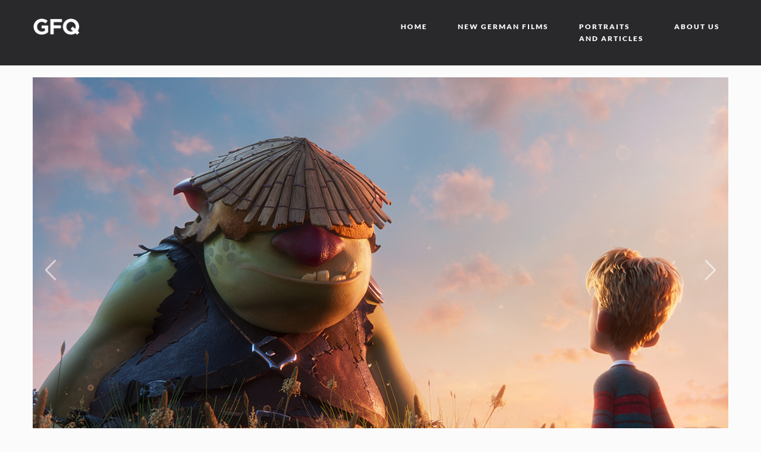

--- FILE ---
content_type: text/html
request_url: https://germanfilmsquarterly.de/feature2_24_5.html
body_size: 3132
content:
<!DOCTYPE html>
<html lang=en>
<head>
<meta charset=utf-8>
<meta name=viewport content="width=device-width, initial-scale=1.0">
<meta name=description content="German Films Quarterly 2 2024 DAS GEHEIMNIS VON LA MANCHA by Gonzalo Gutiérrez">
<meta name=robots content="noodp,noydir"/>
<meta name=author content="Werner Schauer, Triptychon Corporate Communications GmbH for German Films, Munich">
<link rel="shortcut icon" href=images/favicon.png>
<link rel=apple-touch-icon href=images/apple-touch-icon.png>
<link rel=apple-touch-icon sizes=72x72 href=images/apple-touch-icon-72x72.png>
<link rel=apple-touch-icon sizes=114x114 href=images/apple-touch-icon-114x114.png>
<title>German Films Quarterly 2 2024 DAS GEHEIMNIS VON LA MANCHA</title>
<link href=style/css/bootstrap.css rel=stylesheet>
<link href=style/css/settings.css rel=stylesheet>
<link href=style/css/owl.carousel.css rel=stylesheet>
<link href=style/js/google-code-prettify/prettify.css rel=stylesheet>
<link href=style/js/fancybox/jquery.fancybox.css rel=stylesheet type=text/css media=all />
<link href="style/js/fancybox/helpers/jquery.fancybox-thumbs.css?v=1.0.2" rel=stylesheet type=text/css />
<link href=style_filmpage20.css rel=stylesheet>
<link href=style/css/color/blue.css rel=stylesheet>
<link href=style/type/fontello.css rel=stylesheet>
<link href=style/type/budicons.css rel=stylesheet>
<!--[if lt IE 9]>
<script src=style/js/html5shiv.js></script>
<script src=https://oss.maxcdn.com/libs/respond.js/1.3.0/respond.min.js></script>
<![endif]-->
</head>
<body class=full-layout>
<div class=body-wrapper>
<div class="navbar basic default">
<div class=navbar-header>
<div class=container>
<div class=basic-wrapper> <a class="btn responsive-menu pull-right" data-toggle=collapse data-target=.navbar-collapse><i></i></a> <a class=navbar-brand href=index.html><img src=style/images/gfq12015/logo.png alt data-src=style/images/gfq12015/logo.png data-ret=style/images/gfq12015/logo@2x.png class=retina /></a> </div>
<nav class="collapse navbar-collapse pull-right">
<ul class="nav navbar-nav">
<li><a href=issue_2_2024.html>Home</a></li>
<li class=dropdown><a href=# class="dropdown-toggle js-activated">New German Films</a>
<ul class=dropdown-menu>
<li><a href=issue_2_2024.html#ziel1>Features</a></li>
<li><a href=issue_2_2024.html#ziel2>Documentaries</a></li>
<li><a href=issue_2_2024.html#ziel3>Shorts</a></li>
<li><a href=issue_2_2024.html#ziel4>Upcoming Films</a></li>
</ul>
</li>
<li class=dropdown><a href=# class="dropdown-toggle js-activated">Portraits<br>and Articles</a>
<ul class=dropdown-menu>
<li><a href=portrait_natja_brunckhorst.html>A portrait of director Natja Brunckhorst</a></li>
<li><a href=portrait_christoph_hochhaeusler.html>A portrait of director Christoph Hochhäusler</a></li>
<li><a href=portrait_ingo_fliess.html>A portrait of producer Ingo Fliess</a></li>
<li><a href=portrait_matthias_schweighoefer.html>A portrait of actor Matthias Schweighöfer</a></li>
<li><a href=portrait_florian_hoffmeister.html>A portrait of DOP Florian Hoffmeister</a></li>
<li><a href=portrait_beta-cinema.html>A portrait of sales company Beta Cinema</a></li>
<li><a href=the-last-20-years.html>Peter Dinges looks back at the last 20 year</a></li>
</ul>
</li>
<li class=dropdown><a href=# class="dropdown-toggle js-activated">about us</a>
<ul class=dropdown-menu>
<li><a href=http://www.german-films.de/ target=_blank>Website</a></li>
<li><a href=mailto:info@german-films.de>Contact</a></li>
</ul>
</li>
</ul>
</nav>
</div>
</div>
</div>
<div class=offset></div>
<div class=light-wrapper>
<div class="container inner">
<div class="owl-carousel image-slider custom-controls">
<div class=item><img src=images_gfq_2-24/GIANTS_PressImage_RGB_05.jpg width=1170 height=650 alt="DAS GEHEIMNIS VON LA MANCHA © 2023 Studio 100 Media GmbH, GF FILMS SRL and M.A.R.K.13 - COM GmbH & Co.KG. A German-Argentinian Co-Production" /></div>
<div class=item><img src=images_gfq_2-24/GIANTS_PressImage_RGB_11.jpg width=1170 height=650 alt="DAS GEHEIMNIS VON LA MANCHA © 2023 Studio 100 Media GmbH, GF FILMS SRL and M.A.R.K.13 - COM GmbH & Co.KG. A German-Argentinian Co-Production" /></div>
<div class=item><img src=images_gfq_2-24/GIANTS_PressImage_RGB_12.jpg width=1170 height=650 alt="DAS GEHEIMNIS VON LA MANCHA © 2023 Studio 100 Media GmbH, GF FILMS SRL and M.A.R.K.13 - COM GmbH & Co.KG. A German-Argentinian Co-Production" /></div>
<div class=item><img src=images_gfq_2-24/GIANTS_PressImage_RGB_13.jpg width=1170 height=650 alt="DAS GEHEIMNIS VON LA MANCHA © 2023 Studio 100 Media GmbH, GF FILMS SRL and M.A.R.K.13 - COM GmbH & Co.KG. A German-Argentinian Co-Production" /></div>
<div class=item><img src=images_gfq_2-24/GIANTS_PressImage_RGB_14.jpg width=1170 height=650 alt="DAS GEHEIMNIS VON LA MANCHA © 2023 Studio 100 Media GmbH, GF FILMS SRL and M.A.R.K.13 - COM GmbH & Co.KG. A German-Argentinian Co-Production" /></div>
<div class=item><img src=images_gfq_2-24/GIANTS_PressImage_RGB_22.jpg width=1170 height=650 alt="DAS GEHEIMNIS VON LA MANCHA © 2023 Studio 100 Media GmbH, GF FILMS SRL and M.A.R.K.13 - COM GmbH & Co.KG. A German-Argentinian Co-Production" /></div>
</div>
<div class=divide30></div>
<h1 class=post-title>DAS GEHEIMNIS VON LA MANCHA</h1>
<h2 class=post-title>GIANTS OF LA MANCHA</h2>
<div class=divide10></div>
<div class=divide15></div>
<div class=row>
<div class=col-sm-8>
<p>Alfonso Quixote is an 11-year-old boy with a huge imagination. As the rightful descendant and legitimate heir to Don Quixote and just like his great, great, great, great grandfather, he is constantly fighting monsters, which no one else can see, to save his town in La Mancha. His only friend is Pancho Panza, but their friendship must be kept a secret from everyone, as their families are in a feud. As an ominous storm approaches La Mancha, a shady businessman named Carrasco is visiting every home in town, making an offer most families (the Quixotes being the sole exception) can’t refuse and consequently sell their homes and move to the luxury-housing-community-slash-amusement-park “Carrasco Land”. The only person who thinks that there’s something weird behind the storm is Alfonso. He recruits the help of Pancho and Victoria to go into the woods of La Mancha to catch a monster he believes is responsible for the storm.</p>
<div class=divide15></div>
<small>photos © 2023 Studio 100 Media GmbH, GF FILMS SRL and M.A.R.K.13 - COM GmbH & Co.KG. A German-Argentinian Co-Production.</small>
<div class=share-links>
<ul>
</ul>
</div>
</div>
<div class="col-sm-4 lp30">
<ul class=item-details>
<li>
<h5>Genre</h5>
Action-Adventure, Comedy</li>
<li>
<h5>CATEGORY</h5>
Feature</li>
<li>
<h5>YEAR OF PRODUCTION</h5>
2023</li>
<li>
<h5>DIRECTOR</h5>
Gonzalo Gutiérrez</li>
<li>
<h5>SCREENPLAY</h5>
Carlos Kotkin, Pablo Ricardo Biondi</li>
<li>
<h5>DIRECTOR OF PHOTOGRAPHY</h5>
Matias Nicolás</li>
<li>
<h5>PRODUCERS</h5>
Thorsten Wegener, Florencia Lemoine, Dominique Schuchmann, Gonzalo Gutiérrez</li>
<li>
<h5>EXECUTIVE PRODUCERS</h5>
Martin Krieger, Holger Weiss</li>
<li>
<h5>CO-PRODUCER</h5>
Benjamin Ey</li>
<li>
<h5>PRODUCTION COMPANIES</h5>
Studio 100 Media GmbH, GF Films and M.A.R.K.13 - COM in association Studio Isar Animation, M.A.R.K.13 - Studios, 3 Doubles Producciones, Quixotes Films and Infinity Hill</li>
<li>
<h5>RUNTIME</h5>
87 min</li>
<li>
<h5>LANGUAGE</h5>
English</li>
<li>
<h5>SALES</h5>
Studio 100 Film GmbH<br>
<a href=mailto:Lorena.b@studio100int.com >Lorena.b@studio100int.com</a><br>
<a href=https://www.studio100film.com/ target=_blank>www.studio100film.com</a></li>
</ul>
</div>
</div>
</div>
<div class=light-wrapper>
<div class="container inner navigation">
<a href=index.html class="btn pull-left" title=Back>Back to Home</a>
<a href=feature2_24_6.html class="btn pull-right" title=Next>Next Film</a>
<a href=feature2_24_4.html class="btn pull-right" title=Previous>Prev Film</a>
</div>
</div>
</div>
</div>
<div class=divide15></div>
<footer class=gfq-wrapper>
<div class=container>
<div class="container inner">
<p class=pull-left>
<a href=https://www.german-films.de target=_blank><img src=images_gfq_1-24/70YearsGermanFilms_color.png alt="Logo German Films" width=180 height=62></a></p>
<div class=pull-right>
<small>IMPRINT&nbsp;&nbsp;&nbsp;<a href=https://www.german-films.de/globale-navigation/contact-imprint/index.html target=_blank>German Films&nbsp;&nbsp;Service + Marketing GmbH</a><br>
DATA PRIVACY&nbsp;&nbsp;&nbsp;<a href=https://www.german-films.de/fileadmin/mediapool/PDFs/Downloads_General/Privacy_Policy_9May2018.pdf target=_blank>English Version</a>&nbsp;&nbsp;&nbsp;&nbsp;&nbsp;<a href=https://www.german-films.de/fileadmin/mediapool/PDFs/Downloads_General/Datenschutzerklaerung_9Mai2018.pdf target=_blank>German Version</a><br>
WEBDESIGN BY&nbsp;&nbsp;&nbsp;<a href=https://www.triptychon.design/ target=_blank>TRIPTYCHON / Werner Schauer</a></small>
<hr>
<ul class="social pull-left">
<li><a href="https://www.facebook.com/GermanFilmsDE/" target=_blank><i class=icon-s-facebook></i></a></li>
<li><a href="https://twitter.com/German_Films" target=_blank><i class=icon-s-twitter></i></a></li>
<li><a href="https://www.instagram.com/germanfilms/?hl=en" target=_blank><i class=icon-s-instagram></i></a></li>
<li><a href=https://vimeo.com/user24609811 target=_blank><i class=icon-s-vimeo></i></a></li>
</ul>
</div>
</div>
</div>
</footer>
<script src=style/js/jquery.min.js></script>
<script src=style/js/bootstrap.min.js></script>
<script src=style/js/twitter-bootstrap-hover-dropdown.min.js></script>
<script src=style/js/jquery.themepunch.plugins.min.js></script>
<script src=style/js/jquery.themepunch.revolution.min.js></script>
<script src=style/js/jquery.themepunch.tools.min.js></script>
<script src=style/js/retina.js></script>
<script src=style/js/owl.carousel.min.js></script>
<script src=style/js/jquery.isotope.min.js></script>
<script src=style/js/jquery.fancybox.pack.js></script>
<script src="style/js/fancybox/helpers/jquery.fancybox-thumbs.js?v=1.0.2"></script>
<script src="style/js/fancybox/helpers/jquery.fancybox-media.js?v=1.0.0"></script>
<script src=style/js/jquery.fitvids.js></script>
<script src=style/js/jquery.easytabs.min.js></script>
<script src=style/js/jquery.slickforms.js></script>
<script src=style/js/google-code-prettify/prettify.js></script>
<script src=style/js/scripts.js></script>
</body>
</html>

--- FILE ---
content_type: text/css
request_url: https://germanfilmsquarterly.de/style_filmpage20.css
body_size: 10834
content:
@font-face{font-family:'Sorts Mill Goudy';font-style:normal;font-weight:400;src:url(../fonts/sorts-mill-goudy-v7-latin-regular.eot);src:local('Sorts Mill Goudy Regular'),local('SortsMillGoudy-Regular'),url('../fonts/sorts-mill-goudy-v7-latin-regular.eot?#iefix') format('embedded-opentype'),url(../fonts/sorts-mill-goudy-v7-latin-regular.woff2) format('woff2'),url(../fonts/sorts-mill-goudy-v7-latin-regular.woff) format('woff'),url(../fonts/sorts-mill-goudy-v7-latin-regular.ttf) format('truetype'),url('../fonts/sorts-mill-goudy-v7-latin-regular.svg#SortsMillGoudy') format('svg')}@font-face{font-family:'Sorts Mill Goudy';font-style:italic;font-weight:400;src:url(../fonts/sorts-mill-goudy-v7-latin-italic.eot);src:local('Sorts Mill Goudy Italic'),local('SortsMillGoudy-Italic'),url('../fonts/sorts-mill-goudy-v7-latin-italic.eot?#iefix') format('embedded-opentype'),url(../fonts/sorts-mill-goudy-v7-latin-italic.woff2) format('woff2'),url(../fonts/sorts-mill-goudy-v7-latin-italic.woff) format('woff'),url(../fonts/sorts-mill-goudy-v7-latin-italic.ttf) format('truetype'),url('../fonts/sorts-mill-goudy-v7-latin-italic.svg#SortsMillGoudy') format('svg')}@font-face{font-family:'Lato';font-style:normal;font-weight:300;src:url(../fonts/lato-v14-latin-300.eot);src:local('Lato Light'),local('Lato-Light'),url('../fonts/lato-v14-latin-300.eot?#iefix') format('embedded-opentype'),url(../fonts/lato-v14-latin-300.woff2) format('woff2'),url(../fonts/lato-v14-latin-300.woff) format('woff'),url(../fonts/lato-v14-latin-300.ttf) format('truetype'),url('../fonts/lato-v14-latin-300.svg#Lato') format('svg')}@font-face{font-family:'Lato';font-style:normal;font-weight:400;src:url(../fonts/lato-v14-latin-regular.eot);src:local('Lato Regular'),local('Lato-Regular'),url('../fonts/lato-v14-latin-regular.eot?#iefix') format('embedded-opentype'),url(../fonts/lato-v14-latin-regular.woff2) format('woff2'),url(../fonts/lato-v14-latin-regular.woff) format('woff'),url(../fonts/lato-v14-latin-regular.ttf) format('truetype'),url('../fonts/lato-v14-latin-regular.svg#Lato') format('svg')}@font-face{font-family:'Lato';font-style:normal;font-weight:700;src:url(../fonts/lato-v14-latin-700.eot);src:local('Lato Bold'),local('Lato-Bold'),url('../fonts/lato-v14-latin-700.eot?#iefix') format('embedded-opentype'),url(../fonts/lato-v14-latin-700.woff2) format('woff2'),url(../fonts/lato-v14-latin-700.woff) format('woff'),url(../fonts/lato-v14-latin-700.ttf) format('truetype'),url('../fonts/lato-v14-latin-700.svg#Lato') format('svg')}@font-face{font-family:'Lato';font-style:normal;font-weight:900;src:url(../fonts/lato-v14-latin-900.eot);src:local('Lato Black'),local('Lato-Black'),url('../fonts/lato-v14-latin-900.eot?#iefix') format('embedded-opentype'),url(../fonts/lato-v14-latin-900.woff2) format('woff2'),url(../fonts/lato-v14-latin-900.woff) format('woff'),url(../fonts/lato-v14-latin-900.ttf) format('truetype'),url('../fonts/lato-v14-latin-900.svg#Lato') format('svg')}*,:before,:after{-webkit-box-sizing:border-box;-moz-box-sizing:border-box;box-sizing:border-box}:focus{outline:0!important}.fit-vids-style{display:none}figure{margin:0;padding:0}figure img{height:auto}iframe{border:none}::selection{background:#fefac7;color:#2f2f2f}::-moz-selection{background:#fefac7;color:#2f2f2f}body{overflow-y:scroll}#preloader{position:fixed;top:0;left:0;right:0;bottom:0;background-color:#fefefe;z-index:9999999}#status{width:36px;height:36px;position:absolute;left:50%;top:50%;margin:-18px 0 0 -18px}.spinner{height:36px;width:36px;position:relative;-webkit-animation:rotation .8s infinite linear;-moz-animation:rotation .8s infinite linear;-o-animation:rotation .8s infinite linear;animation:rotation .8s infinite linear;border-left:3px solid rgba(114,182,175,.15);border-right:3px solid rgba(114,182,175,.15);border-bottom:3px solid rgba(114,182,175,.15);border-top:3px solid rgba(114,182,175,.8);border-radius:100%}@-webkit-keyframes rotation{from{-webkit-transform:rotate(0deg)}to{-webkit-transform:rotate(359deg)}}@-moz-keyframes rotation{from{-moz-transform:rotate(0deg)}to{-moz-transform:rotate(359deg)}}@-o-keyframes rotation{from{-o-transform:rotate(0deg)}to{-o-transform:rotate(359deg)}}@keyframes rotation{from{transform:rotate(0deg)}to{transform:rotate(359deg)}}ul{list-style-position:inside}body{font-family:'Lato',sans-serif;overflow-x:hidden;background-color:#fbfbfb;color:#656565;font-size:14px;font-weight:400;-webkit-font-smoothing:antialiased;-moz-osx-font-smoothing:grayscale;-webkit-text-size-adjust:100%}.container{padding-right:0;padding-left:0}body,li,address{line-height:22px}input,button,select,textarea{font-family:'Lato',sans-serif;font-size:14px;font-weight:400}p{margin:0 0 15px}em{letter-spacing:.7px}small{font-size:9px;line-height:9px;font-weight:400;letter-spacing:.7px}a{color:#72b6af;-webkit-transition:all 200ms ease-in;-o-transition:all 200ms ease-in;-moz-transition:all 200ms ease-in}a:hover,a:focus{color:#232323;text-decoration:none}.colored{color:#72b6af}h1,h2,h3,h4,h5,h6{margin-top:0;color:#3e3e3e;margin-bottom:10px;font-weight:900;text-transform:uppercase;letter-spacing:1px}h7,h1{font-size:24px;line-height:33px}h2{color:#549dc5;font-size:20px;line-height:30px;letter-spacing:0.6px}h3{font-size:16px;line-height:20px}h4{font-size:14px;line-height:20px;margin-bottom:8px;text-transform:none}h5{font-size:13px;line-height:17px}h6{font-size:12px;line-height:16px}h7{font-size:11px;line-height:9px;letter-spacing:.7px}h1.post-title{font-weight:400;font-size:28px}h2.post-title{margin-bottom:3px;font-size:16px}h3.post-title{font-size:13px}.post-title a{color:#3e3e3e}.post-title a:hover{color:#72b6af}.section-title{font-size:16px;text-transform:uppercase}.section-title.large{font-size:30px;line-height:36px;font-weight:700;margin-bottom:20px;color:#FFF}.lead{font-family:'Sorts Mill Goudy',serif;font-size:20px;line-height:25px;font-weight:400;font-style:italic;margin-bottom:35px;color:#818181}.lead.main{font-size:28px;line-height:38px;margin:0}.lead.large{font-size:25px;color:#FFF;margin-bottom:25px}.light-wrapper{background:#fbfbfb}.dark-wrapper{background:#f1f1f1}.gfq-wrapper{background:#f2f2f2;border-top:1px solid #d9d9d9}.black-wrapper{background:#2d2d30;color:#bdbdbd}.black-wrapper h1,.black-wrapper h2,.black-wrapper h3,.black-wrapper h4,.black-wrapper h5,.black-wrapper h6{color:#2d2d30}.black-wrapper .lead{color:#9d9d9d}.black-wrapper a{color:#FFF}.black-wrapper a:hover{color:#72b6af}.color-wrapper{background:#72b6af}.color-wrapper p{color:#FFF}.inner{padding-top:20px;padding-bottom:16px}.inner2{padding-top:50px;padding-bottom:50px}ul{padding:0 0 0 18px}ol{padding:0 0 0 20px}ul,ol{margin-bottom:15px}ul.circled{padding:0;list-style:none}ul.circled li:before{content:'●';margin-right:10px;font-weight:400;vertical-align:top;display:inline-block;color:#72b6af;font-size:11px}.thin{width:85%;margin:0 auto}.dropcap{font-weight:300;display:block;float:left;font-size:49px;padding:0;margin:0;margin:12px 8px 0 0;text-transform:uppercase}hr{border:none;border-bottom:1px solid #d9d9d9;padding-bottom:6px;margin-bottom:20px}.anchor{display:block}.alert{padding-bottom:13px}blockquote{border-left:2px solid rgba(0,0,0,0.06);padding:0 20px}blockquote p{font-size:20px;line-height:32px;font-family:'Sorts Mill Goudy',serif;font-style:italic;color:#818181}blockquote small{line-height:32px;font-size:12px;text-transform:uppercase;margin-top:-15px}#map{width:100%;height:350px}.contact-info{margin:0;padding:0;list-style:none}.contact-info i{margin-right:7px;color:#72b6af}footer .contact-info [class^="icon-"]:before,footer .contact-info [class*=" icon-"]:before{line-height:24px}footer .contact-info li{display:inline;margin:0 15px}footer .widget-title{margin-bottom:13px}footer .post-list{list-style:none;margin:0;padding:0}footer .post-list li{margin-top:19px;padding-top:20px;border-top:1px solid rgba(255,255,255,0.15)}footer .post-list li:first-child{border-top:none;margin:0;padding:0}footer .post-list li h6{font-size:14px;line-height:25px;font-weight:400;letter-spacing:normal;text-transform:none;margin:0}footer .post-list li em{color:#838383;font-size:12px;font-style:italic}footer.black-wrapper a{color:#bdbdbd}footer.black-wrapper a:hover{color:#72b6af}footer [class*="col-"] .widget{margin-top:25px}footer [class*="col-"] .widget:first-child{margin-top:0}footer .tagcloud{margin-bottom:15px}footer .tagcloud .tag1{font-size:9pt}footer .tagcloud .tag2{font-size:10pt}footer .tagcloud .tag3{font-size:12pt}footer .tagcloud .tag4{font-size:13pt}footer .tagcloud .tag5{font-size:15pt}footer .tagcloud .tag6{font-size:16pt}footer .tagcloud .tag7{font-size:19pt}footer .tagcloud .tag8{font-size:20pt}.subfooter{background:#29292c;color:#bdbdbd;padding-top:6px;padding-bottom:30px}.subfooter a:hover{color:#72b6af}.subfooter p{font-size:12px;margin-top:20px;margin-left:0}.divide0{width:100%;height:0}.divide2{width:100%;height:2px}.divide3{width:100%;height:3px}.divide5{width:100%;height:5px}.divide10{width:100%;height:10px;background-color:#d9d9d9}.divide15{width:100%;height:15px}.divide20{width:100%;height:20px}.divide25{width:100%;height:25px}.divide30{width:100%;height:30px}.divide35{width:100%;height:35px}.divide40{width:100%;height:40px}.divide45{width:100%;height:40px}.divide50{width:100%;height:50px}.divide55{width:100%;height:55px}.divide70{width:100%;height:70px}.divide75{width:100%;height:75px}.divide80{width:100%;height:80px}.divide85{width:100%;height:85px}.rm0{margin-right:0}.rm1{margin-right:1px}.rm2{margin-right:2px}.rm5{margin-right:5px}.rm10{margin-right:10px}.rm15{margin-right:15px}.rm20{margin-right:20px}.rm25{margin-right:25px}.rm30{margin-right:30px}.rm40{margin-right:40px}.rm50{margin-right:50px}.lm0{margin-left:0}.lm1{margin-left:1px}.lm5{margin-left:5px}.lm7{margin-left:7px}.lm10{margin-left:10px}.lm15{margin-left:15px}.lm20{margin-left:20px}.lm25{margin-left:25px}.lm30{margin-left:25px}.lm40{margin-left:40px}.rp5{padding-right:5px}.rp10{padding-right:10px}.rp15{padding-right:15px}.rp20{padding-right:20px}.rp30{padding-right:30px}.rp50{padding-right:50px}.lp0{padding-left:0}.lp10{padding-left:10px}.lp20{padding-left:20px}.lp30{padding-left:30px}.tp0{padding-top:0!important}.tp3{padding-top:3px}.tp5{padding-top:5px}.tp10{padding-top:10px}.tp20{padding-top:20px}.tp30{padding-top:30px}.tm4{margin-top:4px}.tm5{margin-top:5px}.tm7{margin-top:7px}.tm10{margin-top:10px}.tm15{margin-top:15px}.tm20{margin-top:20px}.mbm1{margin-bottom:-1px}.bp0{padding-bottom:0!important}.bp10{padding-bottom:10px!important}.bp20{padding-bottom:20px!important}.bm0{margin-bottom:0!important}.bm5{margin-bottom:5px!important}.bm6{margin-bottom:6px!important}.bm10{margin-bottom:10px!important}.bm15{margin-bottom:15px!important}.bm20{margin-bottom:20px!important}.bm25{margin-bottom:25px!important}.bm30{margin-bottom:30px!important}.bm50{margin-bottom:50px!important}.bp50{padding-bottom:50px!important}.navbar-header{float:none!important;background:#29292c}.navbar .container{padding:0}.navbar{margin:0;border-radius:0;border:none;position:fixed;z-index:8000;min-height:inherit;width:100%;background:#29292c;-webkit-box-shadow:0 0 0 rgba(0,0,0,0.15);-moz-box-shadow:0 0 0 rgba(0,0,0,0.15);box-shadow:0 0 0 rgba(0,0,0,0.15)}.navbar-brand{padding:0;padding-top:30px}.navbar-brand img{-webkit-transition:all .3s;-moz-transition:all .3s;-ms-transition:all .3s;-o-transition:all .3s;transition:all .3s;-webkit-transform:translateZ();image-rendering:-webkit-optimize-contrast;height:30px;width:inherit}.navbar-collapse{width:auto;padding:0;border:none;background:transparent;-webkit-box-shadow:none;-moz-box-shadow:none;box-shadow:none}.navbar-nav{margin:0}.navbar-nav > li{margin-left:23px}.navbar-nav > li > a{font-size:12px;font-weight:900;text-transform:uppercase;color:#ffffff;padding:35px 14px;letter-spacing:2px;position:relative}.navbar-nav > li > a:before{content:"";display:block;position:absolute;width:0;height:0;top:41px;left:-14px;background:rgba(213,213,213,0.53);-webkit-border-radius:50%;border-radius:50%;-webkit-transition:all .3s;-moz-transition:all .3s;-ms-transition:all .3s;-o-transition:all .3s;transition:all .3s}.navbar-nav > li:first-child a:before{display:block}.nav > li > a:focus{background:none;color:#f5f5f5}.nav > li > a:hover{background:none;color:#72b6af}.nav > li.current > a{background:none;color:#72b6af}.navbar .dropdown-menu{padding:0;margin:0;min-width:190px;background:#29292c;border:none;-webkit-border-radius:0;-moz-border-radius:0;border-radius:0;-webkit-box-shadow:none;-moz-box-shadow:none;box-shadow:none;border-top:2px solid #72b6af!important}.navbar .dropdown-menu li{background:transparent;border:none;border-top:1px solid rgba(0,0,0,0.15)}.navbar .dropdown-menu li:first-child{border:none}.navbar .dropdown-menu li a{padding:14px 15px;line-height:1;letter-spacing:1px;font-size:10px;font-weight:900;text-transform:uppercase;color:#ffffff}.navbar .dropdown-menu li a:hover,.navbar .dropdown-menu li a.active{padding:14px 15px;filter:none;line-height:1;background:#414141;color:#e9e9e9}.navbar .nav .open > a,.navbar .nav .open > a:hover,.navbar .nav .open > a:focus{background:none;color:#72b6af}.navbar .nav > li > .dropdown-menu:after{display:none}.navbar .nav > li > .dropdown-menu:before{display:none}.navbar .dropdown-menu > li > a:hover,.navbar .dropdown-menu > li > a:focus,.navbar .dropdown-submenu:hover > a,.navbar .dropdown-submenu:focus > a,.navbar .dropdown-menu > .active > a,.navbar .dropdown-menu > .active > a:hover,.navbar .dropdown-menu > .active > a:focus{background:none;color:#72b6af;filter:progid:DXImageTransform.Microsoft.gradient(enabled = false)}.btn.responsive-menu{padding:2px 10px;margin:0;display:none;font-size:20px}.btn.responsive-menu i{margin:0}.btn.responsive-menu i:before{content:'\f0c9';font-family:'fontello';display:block;font-style:normal;font-weight:400;width:1em;margin-right:0;text-align:center}.btn.responsive-menu.opn i:before{content:'\e819'}.offset{display:block}.navbar.default{width:100%;position:absolute}.navbar.fixed{position:fixed;padding:0;margin:0;width:100%}.navbar.fixed .navbar-nav > li > a:before{top:29px}.services-1 .col-wrapper{padding:0 10px}.services-1 .icon-wrapper{position:relative;height:85px;margin-bottom:30px}.services-1 .icon-wrapper:after{content:"";display:block;position:absolute;bottom:0;left:50%;margin-left:-15px;border-bottom:1px solid rgba(0,0,0,0.16);width:30px}.services-2{text-align:left}.services-2 .icon{display:table;float:left;width:60px;margin-right:15px;text-align:center}.services-2 .text{overflow:hidden}.services-2 .icon img{display:inline}.btn,.btn-submit{color:#fff!important;background:#72b6af;margin-bottom:6px;margin-right:4px;padding:12px 21px;font-weight:900;font-size:12px;letter-spacing:1px;text-shadow:none;border:none;text-transform:uppercase;-webkit-border-radius:4px;border-radius:4px;-webkit-transition:all 200ms ease-in;-o-transition:all 200ms ease-in;-moz-transition:all 200ms ease-in;-webkit-box-shadow:none;-moz-box-shadow:none;box-shadow:none;display:inline-block}.text-center .btn{margin:0 4px}.btn-large{padding:14px 23px}.btn.btn-aqua{background:#28b8d8}.btn.btn-green{background:#72b6af}.btn.btn-blue{background:#549dc5}.btn.btn-rose{background:#c67c88}.btn.btn-red{background:#d82845}.btn.btn-orange{background:#ee7757}.btn.btn-purple{background:#9b59b6}.btn.btn-pink{background:#d487be}.btn.btn-navy{background:#4265ab}.btn.btn-gray{background:#47474d}.btn.btn-white{background:#FFF;color:#3e3e3e!important}.btn:hover,.btn:focus,.btn:active,.btn.active{background:#62a39c;color:#fff!important;-webkit-transition:all 200ms ease-in;-o-transition:all 200ms ease-in;-moz-transition:all 200ms ease-in;-webkit-box-shadow:none;-moz-box-shadow:none;box-shadow:none}.btn-aqua:hover,.btn-aqua:focus,.btn-aqua:active,.btn-aqua.active{background:#00a1c4!important}.btn-green:hover,.btn-green:focus,.btn-green:active,.btn-green.active{background:#62a39c!important}.btn-blue:hover,.btn-blue:focus,.btn-blue:active,.btn-blue.active{background:#468eb5!important}.btn-rose:hover,.btn-rose:focus,.btn-rose:active,.btn-rose.active{background:#b26f7a!important}.btn-orange:hover,.btn-orange:focus,.btn-orange:active,.btn-orange.active{background:#d96c4f!important}.btn-purple:hover,.btn-purple:focus,.btn-purple:active,.btn-purple.active{background:#8a4fa2!important}.btn-pink:hover,.btn-pink:focus,.btn-pink:active,.btn-pink.active{background:#bd78a9!important}.btn-navy:hover,.btn-navy:focus,.btn-navy:active,.btn-navy.active{background:#3e5c99!important}.btn-red:hover,.btn-red:focus,.btn-red:active,.btn-red.active{background:#c5243f!important}.btn-gray:hover,.btn-gray:focus,.btn-gray:active,.btn-gray.active{background:#38383d!important}.btn-white:hover,.btn-white:focus,.btn-white:active,.btn-white.active{background:#72b6af!important;color:#FFF!important}.btn.fixed-width{width:160px}.btn.btn-border{color:#FFF!important;border:1px solid #FFF}.btn.btn-border:hover{color:#3e3e3e!important;background:#FFF;border:1px solid #FFF}.share-links{margin-bottom:15px}.share-links ul{padding:0;margin:0;list-style:none}.share-links ul li{cursor:pointer;display:inline-block;margin-right:0}.share-links ul li .btn{padding:10px 19px}.share-links .share-facebook{background:#4470cf}.share-links .share-facebook:hover{background:#4066b9}.share-links .share-twitter{background:#5daed5}.share-links .share-twitter:hover{background:#569cbe}.share-links .share-google-plus{background:#a84539}.share-links .share-google-plus:hover{background:#974136}.share-links .share-pinterest{background:#c53942}.share-links .share-pinterest:hover{background:#b0363e}.photoset{overflow:hidden;padding:0;margin:0!important;overflow:hidden;list-style:none}.photoset li{float:left;margin:0 0 15px;width:33.33339%;padding-left:15px;position:relative}.photoset li img{display:block;width:100%;height:auto}figure{display:block;overflow:hidden;position:relative}.items li figure img{display:block;width:100%}figure li a,figure li a img{display:block;position:relative}figure img{display:inline;max-width:100%}figure a .text-overlay{opacity:0;filter:progid:DXImageTransform.Microsoft.Alpha(Opacity=0);-ms-filter:progid:DXImageTransform.Microsoft.Alpha(Opacity=0);height:100%;position:absolute;text-decoration:none;width:100%;z-index:100;padding:50px;background:#222;background:rgba(20,20,20,0.75);-webkit-transition:all .4s;-moz-transition:all .4s;-o-transition:all .4s;transition:all .4s}figure a:hover .text-overlay{opacity:1;filter:progid:DXImageTransform.Microsoft.Alpha(Opacity=100);-ms-filter:progid:DXImageTransform.Microsoft.Alpha(Opacity=100)}figure a .text-overlay .info{text-align:center;top:50%;width:100%;left:0;position:absolute;margin-top:-12px;color:#e4e4e4;font-size:16px;font-weight:800;letter-spacing:1px;text-transform:uppercase}figure a .text-overlay::before,figure a .text-overlay::after{position:absolute;top:10px;right:10px;bottom:10px;left:10px;content:'';opacity:0;-webkit-transition:opacity 0.5s,-webkit-transform .5s;transition:opacity 0.5s,transform .5s}figure a .text-overlay::before{border-top:0 solid rgba(255,255,255,0.22);border-bottom:0 solid rgba(255,255,255,0.22);-webkit-transform:scale(0,1);transform:scale(0,1)}figure a .text-overlay::after{border-right:0 solid rgba(255,255,255,0.22);border-left:0 solid rgba(255,255,255,0.22);-webkit-transform:scale(1,0);transform:scale(1,0)}figure a:hover .text-overlay::before,figure a:hover .text-overlay::after{opacity:1;-webkit-transform:scale(1);transform:scale(1)}.icon-overlay{display:block;overflow:hidden;position:relative}.icon-overlay img{display:block;max-width:100%;-webkit-backface-visibility:hidden}.icon-overlay a .icn-more{opacity:0;filter:progid:DXImageTransform.Microsoft.Alpha(Opacity=0);-ms-filter:progid:DXImageTransform.Microsoft.Alpha(Opacity=0);height:100%;position:absolute;text-decoration:none;width:100%;z-index:100;background:#222;background:rgba(20,20,20,0.75);overflow:hidden;-webkit-transition:all .4s;-moz-transition:all .4s;-o-transition:all .4s;transition:all .4s}.icon-overlay a:hover .icn-more{opacity:1;filter:progid:DXImageTransform.Microsoft.Alpha(Opacity=100);-ms-filter:progid:DXImageTransform.Microsoft.Alpha(Opacity=100)}.icon-overlay a .icn-more:before{font-family:'fontello';font-style:normal;font-weight:400;speak:none;display:inline-block;text-decoration:inherit;position:absolute;text-align:center;content:'\f517';line-height:1;color:#FFF;top:50%;left:50%;z-index:2;font-size:15px;top:50%;margin:-8px 0 0 -6px}.timeline{position:relative;padding:35px 0}.timeline::before{content:'';position:absolute;top:0;left:42px;height:100%;width:2px;background:rgba(0,0,0,0.06)}.timeline-block{position:relative;margin:20px 0;*zoom:1}.timeline-block:before,.timeline-block:after{content:" ";display:table}.timeline-block:after{clear:both}.timeline-block:first-child{margin-top:0}.timeline-block:last-child{margin-bottom:0}.timeline-img{position:absolute;top:0;left:16px;width:86px;height:86px}.timeline-img.round{left:0}.timeline-img img{display:inline}.timeline-img.round img{-webkit-border-radius:50%;border-radius:50%}.timeline-content{position:relative;margin-left:120px;background:#FFF;padding:25px;-webkit-box-shadow:0 1px 0 rgba(0,0,0,0.11);-moz-box-shadow:0 1px 0 rgba(0,0,0,0.11);box-shadow:0 1px 0 rgba(0,0,0,0.11);*zoom:1}.timeline-content h4{margin-bottom:3px}.timeline.quotes .timeline-content p{font-family:'Sorts Mill Goudy',serif;font-size:20px;line-height:30px;font-weight:400;font-style:italic}.timeline-content .biz-title{font-family:'Sorts Mill Goudy',serif;font-size:16px;font-style:italic;color:#818181}.timeline-content:before,.timeline-content:after{content:" ";display:table}.timeline-content:after{clear:both}.timeline-content .cd-info{display:inline-block;float:left;padding:0}.timeline-content::before{content:'';position:absolute;top:16px;right:100%;height:0;width:0;border:10px solid transparent;border-right:10px solid #fff}.owl-posts .item,.owl-related .item{padding-bottom:2px}.owl-carousel .owl-controls .owl-nav{margin-top:16px}.owl-carousel.clients .owl-nav{display:none!important}.owl-carousel .owl-controls .owl-nav .owl-prev,.owl-carousel .owl-controls .owl-nav .owl-next{background:#FFF;color:#3e3e3e;width:auto;height:auto;display:none;padding:10px;-webkit-box-shadow:0 1px 0 rgba(0,0,0,0.1);-moz-box-shadow:0 1px 0 rgba(0,0,0,0.11);box-shadow:0 1px 0 rgba(0,0,0,0.11);margin-right:10px;-webkit-transition:all 200ms ease-in;-o-transition:all 200ms ease-in;-moz-transition:all 200ms ease-in}.text-center .owl-carousel .owl-controls .owl-nav .owl-prev,.text-center .owl-carousel .owl-controls .owl-nav .owl-next{margin-left:5px;margin-right:5px}.owl-carousel .owl-controls .owl-nav .owl-prev:hover,.owl-carousel .owl-controls .owl-nav .owl-next:hover{color:#72b6af}.parallax .owl-carousel .owl-controls .owl-nav .owl-prev,.parallax .owl-carousel .owl-controls .owl-nav .owl-next{background:none;color:#FFF!important;border:1px solid #FFF;padding:9px;-webkit-box-shadow:none;-moz-box-shadow:none;box-shadow:none;-webkit-border-radius:4px;border-radius:4px}.parallax .owl-carousel .owl-controls .owl-nav .owl-prev:hover,.parallax .owl-carousel .owl-controls .owl-nav .owl-next:hover{color:#3e3e3e!important;background:#FFF;border:1px solid #FFF}.owl-posts.team .item .post-title{margin:0}.owl-posts.team .item .biz-title{font-style:italic;border:0;padding:0;margin:0 0 10px;font-size:13px;color:#818181}.owl-posts.team .social{margin-bottom:15px}.custom-controls{position:relative}.custom-controls .owl-slider-controls{position:absolute;width:100%;height:100%;top:0;pointer-events:none;-webkit-transition:all 200ms ease-in;-o-transition:all 200ms ease-in;-moz-transition:all 200ms ease-in;text-align:center}.custom-controls .owl-slider-controls .owl-slider-nav [class*='owl-']{position:absolute;top:50%;margin-top:-22px;pointer-events:auto;color:rgba(255,255,255,0.6);line-height:1;font-size:40px;width:auto;height:auto;background:none;cursor:pointer;-webkit-transition:all 200ms ease-in;-o-transition:all 200ms ease-in;-moz-transition:all 200ms ease-in}.custom-controls .owl-slider-controls .owl-slider-nav [class*='owl-']:hover{color:rgba(255,255,255,1)}.custom-controls .owl-slider-controls .owl-slider-nav .owl-slider-prev{left:10px}.custom-controls .owl-slider-controls .owl-slider-nav .owl-slider-next{right:10px}.custom-controls .owl-slider-controls .owl-dots{pointer-events:auto;position:absolute;width:100%;bottom:10px;cursor:pointer}.owl-theme .owl-dots .owl-dot{display:inline-block}.owl-theme .owl-dots .owl-dot span{width:12px;height:12px;margin:0 2px;display:inline-block;-webkit-transition:all 200ms ease-in;-o-transition:all 200ms ease-in;-moz-transition:all 200ms ease-in;background:rgba(255,255,255,0.3);-webkit-border-radius:2px;border-radius:2px}.owl-theme .owl-dots .owl-dot.active span,.owl-theme .owl-dots .owl-dot:hover span{background:rgba(255,255,255,0.6)}.image-slider img{height:auto}.clients .item img{max-width:100%;-ms-filter:progid:DXImageTransform.Microsoft.Alpha(Opacity=80);-moz-opacity:.8;-khtml-opacity:.8;opacity:.8;-webkit-transition:all 200ms ease-in;-o-transition:all 200ms ease-in;-moz-transition:all 200ms ease-in}.clients .item:hover img{max-width:100%;-ms-filter:progid:DXImageTransform.Microsoft.Alpha(Opacity=100);-moz-opacity:1;-khtml-opacity:1;opacity:1}.tp-banner-container{width:100%!important;position:relative;padding:0}.revolution{z-index:998}.revolution ul{display:none;margin:0;list-style:none}.tp-caption.title{font-size:40px;line-height:1;color:#FFF;text-transform:uppercase;font-weight:700}.tp-caption.title.small{font-size:35px}.tp-caption.lead{font-size:28px;line-height:1;color:#fff;font-style:normal;font-weight:400;font-family:'Lato',sans-serif;letter-spacing:1px}.tp-caption.basic{font-size:20px;line-height:1;color:#FFF;text-transform:uppercase;font-weight:700}.tp-caption.basic.large{font-size:30px}.tp-caption.light-layer{background:#FFF;margin-top:30px;padding:10px;color:#29292c}.tp-caption.dark-layer{background:#29292c;padding:10px}.tp-caption.basic.dark-layer{padding:7px}.tp-leftarrow.default,.tp-rightarrow.default{z-index:100;cursor:pointer;position:relative;top:50%!important;-webkit-transition:all 200ms ease-in;-o-transition:all 200ms ease-in;-moz-transition:all 200ms ease-in;background:none;color:rgba(255,255,255,0.6);line-height:1;font-size:40px;padding:0;width:auto;height:auto}.tparrows:before{font-family:'budicon';font-style:normal;font-weight:400;speak:none;display:inline-block;text-decoration:inherit;text-align:center}.tp-leftarrow.default:before{content:'\e00c'}.tp-rightarrow.default:before{content:'\e010'}.tparrows:hover{color:rgba(255,255,255,1)}.tp-bullets{bottom:30px!important}.tp-bullets.simplebullets.round .bullet{width:12px;height:12px;margin-left:4px;-webkit-transition:all 200ms ease-in;-o-transition:all 200ms ease-in;-moz-transition:all 200ms ease-in;background:rgba(255,255,255,0.3)}.tp-bullets.simplebullets.round .bullet.selected,.tp-bullets.simplebullets.round .bullet:hover{background:rgba(255,255,255,0.6)}.tp-bullets.hidebullets{-ms-filter:progid:DXImageTransform.Microsoft.Alpha(Opacity=0);-moz-opacity:0;-khtml-opacity:0;opacity:0}.tp-loader.spinner0{background:none!important;height:36px;width:36px;-webkit-animation:rotation .8s infinite linear;-moz-animation:rotation .8s infinite linear;-o-animation:rotation .8s infinite linear;animation:rotation .8s infinite linear;border-left:3px solid rgba(114,182,175,.15);border-right:3px solid rgba(114,182,175,.15);border-bottom:3px solid rgba(114,182,175,.15);border-top:3px solid rgba(114,182,175,.8);border-radius:100%;margin:-18px;top:50%;left:50%;z-index:1000;position:absolute;box-shadow:none;-webkit-box-shadow:none}.tp-bannertimer{width:100%;height:10px;background:url(style/images/timer.png);position:absolute;z-index:200}.progress-list{margin:0;padding:0;list-style:none}.progress-list p{margin-bottom:5px}.progress-list li{margin-bottom:20px}.progress-list li em{padding-left:8px;color:#72b6af;font-style:normal}.progress-list li em:before{content:"-";padding-right:10px;display:inline-block}.progress.plain{height:15px;margin-bottom:0;filter:progid:DXImageTransform.Microsoft.gradient(enabled = false);background:rgba(114,182,175,0.15);-webkit-border-radius:4px;border-radius:4px;-webkit-box-shadow:none;-moz-box-shadow:none;box-shadow:none}.progress.plain .bar{float:left;filter:progid:DXImageTransform.Microsoft.gradient(enabled = false);width:0;height:100%;font-size:12px;color:#fff;text-align:center;text-shadow:none;background:#72b6af;-webkit-border-radius:4px;border-radius:4px;-webkit-box-shadow:none;-moz-box-shadow:none;box-shadow:none}.social{margin:0;padding:0;margin-bottom:20px;font-size:0;height:28px}.social li{display:inline-block;font-family:'fontello-social';margin:0;padding-right:20px}footer .social li{margin:0;padding-right:10px}.social li a{display:table;-webkit-border-radius:4px;border-radius:4px}.social li a:hover{background:#000}.social li a i{text-align:center;display:table-cell;vertical-align:middle;color:#FFF;width:28px;height:28px;font-size:14px;line-height:28px;display:inline-block;text-align:center;-webkit-border-radius:3px;border-radius:3px;-webkit-transition:all 200ms ease-in;-o-transition:all 200ms ease-in;-moz-transition:all 200ms ease-in;opacity:1}.social .icon-s-pinterest{background-color:#c53942}.social .icon-s-rss{background-color:#e86f04}.social .icon-s-facebook{background-color:#4470cf}.social .icon-s-twitter{background-color:#5daed5}.social .icon-s-flickr{background-color:#f08}.social .icon-s-dribbble{background-color:#d07ead}.social .icon-s-behance{background-color:#098ffa}.social .icon-s-linkedin{background-color:#3393c1}.social .icon-s-vimeo{background-color:#099fc7}.social .icon-s-youtube{background-color:#c8312b}.social .icon-s-skype{background-color:#2ebbf0}.social .icon-s-tumblr{background-color:#5d82a4}.social .icon-s-delicious{background-color:#3274d1}.social .icon-s-500px{background-color:#00a6df}.social .icon-s-grooveshark{background-color:#f66c00}.social .icon-s-forrst{background-color:#2f7935}.social .icon-s-digg{background-color:#1b5891}.social .icon-s-blogger{background-color:#fc6605}.social .icon-s-klout{background-color:#d8390f}.social .icon-s-dropbox{background-color:#016aab}.social .icon-s-github{background-color:#4073a6}.social .icon-s-songkick{background-color:#ff0030}.social .icon-s-posterous{background-color:#eac954}.social .icon-s-appnet{background-color:#0291c9}.social .icon-s-gplus{background-color:#a84539}.social .icon-s-stumbleupon{background-color:#eb4923}.social .icon-s-lastfm{background-color:#be0c02}.social .icon-s-spotify{background-color:#7cc011}.social .icon-s-instagram{background-color:#a4765c}.social .icon-s-evernote{background-color:#82d15c}.social .icon-s-paypal{background-color:#2a608e}.social .icon-s-picasa{background-color:#9864ae}.social .icon-s-soundcloud{background-color:#ff680d}.social a:hover .icon-s-pinterest{background-color:#b0363e}.social a:hover .icon-s-rss{background-color:#cf6508}.social a:hover .icon-s-facebook{background-color:#4066b9}.social a:hover .icon-s-twitter{background-color:#569cbe}.social a:hover .icon-s-flickr{background-color:#e3057b}.social a:hover .icon-s-dribbble{background-color:#ba729b}.social a:hover .icon-s-behance{background-color:#0d81de}.social a:hover .icon-s-linkedin{background-color:#3185ad}.social a:hover .icon-s-vimeo{background-color:#0d8fb2}.social a:hover .icon-s-youtube{background-color:#b32f2a}.social a:hover .icon-s-skype{background-color:#2da8d6}.social a:hover .icon-s-tumblr{background-color:#567694}.social a:hover .icon-s-delicious{background-color:#306abb}.social a:hover .icon-s-500px{background-color:#0595c7}.social a:hover .icon-s-grooveshark{background-color:#db6305}.social a:hover .icon-s-forrst{background-color:#2e6e33}.social a:hover .icon-s-digg{background-color:#1c5183}.social a:hover .icon-s-blogger{background-color:#e05e09}.social a:hover .icon-s-klout{background-color:#c13612}.social a:hover .icon-s-dropbox{background-color:#06619a}.social a:hover .icon-s-github{background-color:#3d6995}.social a:hover .icon-s-songkick{background-color:#e3052f}.social a:hover .icon-s-posterous{background-color:#d1b44e}.social a:hover .icon-s-appnet{background-color:#0783b4}.social a:hover .icon-s-gplus{background-color:#974136}.social a:hover .icon-s-stumbleupon{background-color:#d14423}.social a:hover .icon-s-lastfm{background-color:#aa0f07}.social a:hover .icon-s-spotify{background-color:#71ac14}.social a:hover .icon-s-instagram{background-color:#946c55}.social a:hover .icon-s-evernote{background-color:#76bb55}.social a:hover .icon-s-paypal{background-color:#295880}.social a:hover .icon-s-picasa{background-color:#895c9c}.social a:hover .icon-s-soundcloud{background-color:#e35f10}.parallax{background:url(style/images/art/parallax1.jpg) fixed no-repeat center center;-webkit-background-size:cover;background-size:cover;position:relative;color:#FFF}.parallax .inner{padding-top:100px;padding-bottom:100px}.parallax h1,.parallax h2,.parallax h3,.parallax h4,.parallax h5,.parallax h6,.parallax .lead{color:#fff}.parallax.mobile{background-attachment:scroll!important}.parallax.parallax1{background-image:url(style/images/gfq1small/parallax3_GFQ1.jpg)}.parallax.parallax2{background-image:url(style/images/art/parallax2.jpg)}.parallax.parallax3{background-image:url(style/images/gfq1small/parallax3_GFQ1.jpg)}.parallax.parallax4{background-image:url(style/images/art/parallax4.jpg)}.parallax a{color:#FFF}.parallax a:hover{color:#72b6af}.parallax .share-button{color:#FFF!important}.share-links a:hover{color:#FFF!important}.newsletter-wrapper #mc_embed_signup{background:none;font-family:'Raleway',sans-serif}.newsletter-wrapper{position:relative;margin:0 auto}.parallax .newsletter-wrapper{width:250px}.newsletter-wrapper #mc_embed_signup input[type="email"]{background:none;border:1px solid rgba(255,255,255,0.15);-webkit-border-radius:4px;border-radius:4px;height:40px;color:#fff}.newsletter-wrapper #mc_embed_signup input[type="email"]:focus{background:none;border:1px solid rgba(255,255,255,0.20);-webkit-box-shadow:none;-moz-box-shadow:none;box-shadow:none}.newsletter-wrapper #mc_embed_signup .button{position:absolute;right:0;top:0;margin:0;height:40px;padding:0 15px;color:#fff;background:#72b6af;border:0;font-weight:800;font-size:12px;border-top-right-radius:4px;border-bottom-right-radius:4px;text-transform:uppercase;letter-spacing:2px;min-width:inherit;width:auto;-webkit-transition:all 200ms ease-in;-o-transition:all 200ms ease-in;-moz-transition:all 200ms ease-in}.newsletter-wrapper #mc_embed_signup .button:hover{color:#FFF;background:#62a39c}#mc_embed_signup input.email{display:block;padding:8px 0;margin:0;text-indent:10px;width:100%;min-width:130px}.newsletter-wrapper #mc_embed_signup form{padding:0}::-webkit-input-placeholder{color:#fff!important}:-moz-placeholder{color:#fff!important}::-moz-placeholder{color:#fff!important}:-ms-input-placeholder{color:#fff!important}input:focus::-webkit-input-placeholder{color:transparent!important}input:focus:-moz-placeholder{color:transparent!important}input:focus::-moz-placeholder{color:transparent!important}input:focus:-ms-input-placeholder{color:transparent!important}.post .post-content,.box{background:#FFF;padding:22px 25px 0;-webkit-box-shadow:0 1px 0 rgba(0,0,0,0.11);-moz-box-shadow:0 1px 0 rgba(0,0,0,0.11);box-shadow:0 1px 0 rgba(0,0,0,0.11)}.box{padding:25px}.fix-portfolio .box{padding-bottom:10px}.classic-blog .post .post-content,.classic-blog .box{padding-left:30px;padding-right:30px}.post-content .footer-meta{border-top:1px solid #d9d9d9;padding-top:15px;margin-top:11px;font-style:italic;font-size:12px;color:#818181}.post-content .meta,.more{font-style:italic;font-size:13px;color:#818181;margin-bottom:15px;display:block}.post-content .meta a:hover,.more{color:#72b6af}.post-content .meta span{position:relative;margin:0 18px 0 0}.post-content .meta span:before{display:block;content:"";position:absolute;top:6px;left:-12px;width:3px;height:3px;background:rgba(0,0,0,0.15);-webkit-border-radius:50%;border-radius:50%}.meta span:first-child:before{display:none;padding:0}.post-content .meta a,.post-content .footer-meta a{color:#818181}.post-content .meta a:hover
.post-content .footer-meta a:hover{color:#72b6af}.post-content .footer-meta:after{content:'';display:block;height:0;clear:both;visibility:hidden}.post-content .footer-meta .like a:hover,.post-content .meta .like a:hover{color:#db838b}.post-content .meta .like i,.post-content .footer-meta .like i{color:#e59098;font-size:13px;padding:0 1px}.post-content .meta .like i{font-size:14px}.grid-blog .post,.classic-blog .post{margin-bottom:20px}.grid-blog:before,.grid-blog:after{display:table;content:"";line-height:0}.grid-blog:after{clear:both}.grid-blog .post{float:left;min-height:1px;position:relative}.grid-blog.col3{margin-left:-20px;margin-bottom:-20px}.grid-blog.col3 .post{width:310px;margin-left:20px;margin-bottom:20px}.grid-blog.col2{margin-left:-30px;margin-bottom:-30px}.grid-blog.col2 .post{width:470px;margin-left:30px;margin-bottom:30px}.row .grid-blog.col2{margin-left:-20px;margin-bottom:-20px}.row .grid-blog.col2 .post{width:308px;margin-left:20px;margin-bottom:20px}.format-chat ul{list-style:none;padding:0;margin:0 0 15px}.format-chat ul li{margin-bottom:5px}.format-chat ul li strong{text-transform:uppercase;color:#3e3e3e;font-size:12px;font-weight:900;letter-spacing:1px;padding-right:3px}.format-link .post-title a:after{display:inline-block;content:"→";padding-left:10px}.post .main iframe{display:block}.single figure,.single .image-slider{margin-bottom:20px}.single figure.main{margin-bottom:0}.pagination{display:block}.pagination ul{-webkit-box-shadow:none;-moz-box-shadow:none;box-shadow:none;list-style:none;padding:0;margin:0;margin-top:40px}.pagination ul > li{display:inline-block;margin-right:2px}.pagination ul > li > a,.pagination ul > li > span{float:none;background:#FFF;color:#3e3e3e!important;border:none;font-weight:400;font-size:14px;padding:10px 15px;-webkit-box-shadow:0 1px 0 rgba(0,0,0,0.11);-moz-box-shadow:0 1px 0 rgba(0,0,0,0.11);box-shadow:0 1px 0 rgba(0,0,0,0.11)}.pagination ul > li:first-child > a,.pagination ul > li:last-child > a{padding:10px 12px}.pagination ul > li > a:hover,.pagination ul > li > a:focus,.pagination ul > .active > a,.pagination ul > .active > span{color:#72b6af!important;border:none}.navigation .btn{margin:2px 2px 2px 4px}.sidebar{padding-left:25px!important}.sidebar.left-sidebar{padding:15px!important;padding-top:0!important}.sidebox{margin-top:50px;display:block}.sidebox h4{margin-bottom:15px}.sidebox:first-child{margin:0}.sidebox .post-list{padding:0;margin:0}.sidebox .post-list:after{content:'';display:block;height:0;clear:both;visibility:hidden}.sidebox .post-list li{clear:both;margin-bottom:15px;display:block;overflow:hidden}.sidebox .post-list h6{font-size:14px;line-height:21px;margin:0;text-transform:none;letter-spacing:normal;font-weight:400}.sidebox a{color:#656565}.sidebox a:hover{color:#72b6af}.sidebox .post-list .icon-overlay{float:left;width:70px;height:70px}.sidebox .post-list .meta{margin-left:85px;overflow:hidden;margin-bottom:0}.sidebox .post-list .meta em{font-size:12px;color:#818181}.sidebox .post-list .meta em:before{display:none}.sidebox.widget form{margin:0}.sidebox.widget .searchform input{margin:0}.widget .list{list-style:none;margin:0}ul.tag-list{padding:0;margin:0;list-style:none}ul.tag-list li{padding:0;margin:0;display:inline-block;margin-right:3px;margin-bottom:7px;background:none}ul.tag-list li a{padding:0;margin:0;background:#FFF;color:#656565!important;border:none;font-weight:400;font-size:14px;padding:10px 15px;line-height:1;display:block;-webkit-box-shadow:0 1px 0 rgba(0,0,0,0.11);-moz-box-shadow:0 1px 0 rgba(0,0,0,0.11);box-shadow:0 1px 0 rgba(0,0,0,0.11)}ul.tag-list li a:hover{color:#72b6af!important;text-decoration:none}.about-author .author-image{width:120px;float:left;margin-right:20px;display:block}.about-author .author-details{overflow:hidden}.about-author .author-details .social{margin:0;padding:0;overflow:hidden}#comments{margin:0 0 80px;position:relative}#comments ol.commentlist{list-style:none;margin:-20px 0 0;padding:0}#comments ol.commentlist li{padding:30px 0 0;background:none}#comments ol.commentlist li:first-child{border:none;margin:0}#comments .user{float:left;width:70px;height:70px;margin-right:20px;position:relative}#comments .message{overflow:hidden;padding-bottom:1px}#comments ul.children{margin:0;overflow:inherit;padding:0 0 0 55px;list-style:none}#comments ol.commentlist ul.children li{padding-right:0;border:none}#comments .info h2{font-size:14px;margin:0;display:inline;margin-right:5px}#comments .info{margin-bottom:12px}#comments .info h2 a{color:#3e3e3e}#comments .info h2 a:hover{color:#72b6af}#comments .info .meta{display:block;margin:-3px 0 -4px;font-style:italic;font-size:13px;color:#818181}#comments .info .meta .date{display:inline}#comments a.reply-link{display:inline;color:#818181;position:relative;margin:0 0 0 18px}#comments a.reply-link:hover{color:#72b6af}#comments a.reply-link:before{display:block;content:"";position:absolute;top:6px;left:-12px;width:3px;height:3px;background:rgba(0,0,0,0.15);-webkit-border-radius:50%;border-radius:50%}.comment-form-wrapper p{padding-bottom:20px}.full-portfolio{overflow:hidden}.full-portfolio .items{width:100%;clear:both;margin:0;padding:0;list-style:none}.full-portfolio .items li{float:left;position:relative;background:none;padding:0;width:16.666666667%}.full-portfolio .items li img{display:block;width:100%;height:auto}.full-portfolio .items:after{content:'';display:block;height:0;clear:both;visibility:hidden}.fix-portfolio .items{list-style:none;margin:0;*zoom:1;padding:0}.fix-portfolio .items:before,.fix-portfolio .items:after{display:table;content:"";line-height:0}.fix-portfolio .items:after{clear:both}.fix-portfolio .items li{float:left;min-height:1px;position:relative}.fix-portfolio .items.col4{margin-left:-17px;margin-bottom:-17px}.fix-portfolio .items.col4 li{width:312px;margin-left:17px;margin-bottom:17px}.fix-portfolio .items.col3{margin-left:-17px;margin-bottom:-17px}.fix-portfolio .items.col3 li{width:312px;margin-left:17px;margin-bottom:17px}.fix-portfolio .items li img{display:block;width:100%}.isotope-item{z-index:2;display:block!important}.isotope-hidden.isotope-item{pointer-events:none;z-index:1}.isotope,.isotope .isotope-item{-webkit-transition-duration:1s;-moz-transition-duration:1s;-ms-transition-duration:1s;-o-transition-duration:1s;transition-duration:1s}.isotope{-webkit-transition-property:height,width;-moz-transition-property:height,width;-ms-transition-property:height,width;-o-transition-property:height,width;transition-property:height,width}.isotope .isotope-item{-webkit-transition-property:-webkit-transform,opacity;-moz-transition-property:-moz-transform,opacity;-ms-transition-property:-ms-transform,opacity;-o-transition-property:top,left,opacity;transition-property:transform,opacity}.isotope.no-transition,.isotope.no-transition .isotope-item,.isotope .isotope-item.no-transition{-webkit-transition-duration:0;-moz-transition-duration:0;-ms-transition-duration:0;-o-transition-duration:0;transition-duration:0}.filter{display:block;list-style:none;background:#FFF;margin:0 0 19px;position:relative;z-index:999;padding:12px 19px;-webkit-box-shadow:0 1px 0 rgba(0,0,0,0.11);-moz-box-shadow:0 1px 0 rgba(0,0,0,0.11);box-shadow:0 1px 0 rgba(0,0,0,0.11)}.full-portfolio .filter{margin-bottom:29px}.filter li{display:inline-block;margin:0 24px 0 0;position:relative}.filter li:before{display:block;content:"";position:absolute;top:12px;right:-14px;width:3px;height:3px;background:rgba(0,0,0,0.19);-webkit-border-radius:50%;border-radius:50%}.filter li:last-child:before{display:none}.filter li a{text-transform:uppercase;color:#3e3e3e;letter-spacing:1px;font-weight:900;font-size:12px}.filter li a:hover,.filter li a.active{color:#72b6af}.item-details{padding:0;margin:0;list-style:none}.item-details li{margin-bottom:20px}.item-details li h5{margin-bottom:0}.basic-gallery{display:block;padding:0;margin:0;width:100%}.basic-gallery li{display:block;width:100%;margin-top:50px}.basic-gallery li:first-child{margin-top:0}.basic-gallery li img{display:inline;max-width:100%;height:auto}.tabs-top .etabs{margin:0;padding:0;overflow:inherit}.tabs-top.center .etabs{text-align:center}.tabs-top .tab{margin:0;padding:0;display:inline-block;zoom:1;*display:inline;margin-right:3px}.tabs-top .tab a{padding:10px 15px;display:block;color:#3e3e3e;border:none;font-weight:900;font-size:12px;letter-spacing:1px;text-transform:uppercase}.tabs-top .tab a:hover,.tabs-top .tab.active a{color:#72b6af;background:#FFF}.tabs-top.tab-container .panel-container{position:relative;z-index:1;display:block;-webkit-box-shadow:0 1px 0 rgba(0,0,0,0.11);-moz-box-shadow:0 1px 0 rgba(0,0,0,0.11);box-shadow:0 1px 0 rgba(0,0,0,0.11);background:#FFF}.tabs-top.tab-container .panel-container p{margin:0;padding-bottom:10px}.tabs-top.tab-container .panel-container .tab-block{padding:20px;padding-bottom:5px}.tooltip{font-size:12px}.tooltip-inner{color:#fff;background-color:#72b6af;padding:5px 12px}.tooltip.top .tooltip-arrow,.tooltip.top-left .tooltip-arrow,.tooltip.top-right .tooltip-arrow{border-top-color:#72b6af}.tooltip.right .tooltip-arrow{border-right-color:#72b6af}.tooltip.left .tooltip-arrow{border-left-color:#72b6af}.tooltip.bottom .tooltip-arrow,.tooltip.bottom-left .tooltip-arrow,.tooltip.bottom-right .tooltip-arrow{border-bottom-color:#72b6af}#fancybox-thumbs ul li img{max-width:none}.info.hidden{display:none}.fancybox-wrap{background:#FFF!important}.fancybox-title,.fancybox-error{font-family:'Roboto',sans-serif!important;font-size:14px!important;line-height:22px!important;font-weight:400!important}.fancybox-title h2,.fancybox-title h3{font-family:'Roboto Slab',serif!important;color:#616161;margin-bottom:5px;line-height:22px;font-size:18px}.fancybox-skin{color:#616161!important}.fancybox-title-inside-wrap{padding:20px!important}.fancybox-nav span{width:36px!important;height:36px!important;margin-top:-18px!important}.fancybox-close{top:10px!important;right:10px!important;width:36px!important;height:36px!important}.fancybox-close:before,.fancybox-prev span:before,.fancybox-next span:before{font-family:'fontello';font-style:normal;font-weight:400;speak:none;display:inline-block;text-decoration:inherit;margin-right:0!important;margin-top:7px!important;text-align:center;width:36px!important;font-size:20px!important}.fancybox-close,.fancybox-prev span,.fancybox-next span{background:rgba(0,0,0,0.45)!important;color:#f7f7f7!important;text-align:center!important;-webkit-transition:all 200ms ease-in!important;-o-transition:all 200ms ease-in!important;-moz-transition:all 200ms ease-in!important;opacity:0}.fancybox-close:hover,.fancybox-prev span:hover,.fancybox-next span:hover{background:rgba(0,0,0,0.65)!important}.fancybox-wrap:hover .fancybox-close,.fancybox-wrap:hover .fancybox-prev span,.fancybox-wrap:hover .fancybox-next span{opacity:1}.fancybox-prev span:before{content:'\e75d'}.fancybox-next span:before{content:'\e75e'}.fancybox-close:before{content:'\2715'}#fancybox-loading{margin-top:-18px!important;margin-left:-18px!important;opacity:1!important}#fancybox-loading div{height:36px!important;width:36px!important;position:relative!important;-webkit-animation:rotation .8s infinite linear!important;-moz-animation:rotation .8s infinite linear!important;-o-animation:rotation .8s infinite linear!important;animation:rotation .8s infinite linear!important;border-left:3px solid rgba(114,182,175,.15)!important;border-right:3px solid rgba(114,182,175,.15)!important;border-bottom:3px solid rgba(114,182,175,.15)!important;border-top:3px solid rgba(114,182,175,.8)!important;border-radius:100%!important}.fancybox-overlay{background:rgba(27,27,27,0.94)!important}.fancybox-opened .fancybox-skin{-webkit-box-shadow:0 0 5px rgba(0,0,0,0.33);-moz-box-shadow:0 0 5px rgba(0,0,0,0.33);box-shadow:0 0 5px rgba(0,0,0,0.33)}.font-icons{list-style:none;margin:0;padding:0}.font-icons li{display:inline-block;font-size:25px;margin-bottom:10px;padding:0 10px}.alert .close{line-height:28px}.retina-icons-code i{font-size:18px}.retina-icons-code tr td:first-child,.retina-icons-code tr th:first-child{text-align:center}.retina-icons-code code{color:#888;background:none;white-space:normal}.table-bordered{border:1px solid rgba(0,0,0,0.1);border-left:none;background:#fff}.table-bordered th,.table-bordered td{border-left:1px solid rgba(0,0,0,0.1)}.retina-icons-code td{vertical-align:middle!important}.table th,.table td{border-top:1px solid rgba(0,0,0,0.1)}.flats{margin-bottom:-50px}.flats .col-sm-2{height:160px}@media (min-width: 1270px){.box-layout{background:transparent url(style/images/bg/bg1.jpg) repeat fixed;padding:0}.box-layout .body-wrapper{position:relative;width:1270px;margin:0 auto;-webkit-box-shadow:0 0 1px 0 rgba(0,0,0,0.13);-moz-box-shadow:0 0 1px 0 rgba(0,0,0,0.13);box-shadow:0 0 1px 0 rgba(0,0,0,0.13)}.box-layout .navbar.basic.fixed{left:inherit;top:0;width:1270px}}@media (min-width: 1200px){.thin{width:75%}.fix-portfolio .items.col4{margin-left:-18px;margin-bottom:-18px}.fix-portfolio .items.col4 li{width:279px;margin-left:18px;margin-bottom:18px}.fix-portfolio .items.col3{margin-left:-18px;margin-bottom:-18px}.fix-portfolio .items.col3 li{width:378px;margin-left:18px;margin-bottom:18px}.grid-blog.col3{margin-left:-24px;margin-bottom:-24px}.grid-blog.col3 .post{width:374px;margin-left:24px;margin-bottom:24px}.row .grid-blog.col2{margin-left:-30px;margin-bottom:-30px}.row .grid-blog.col2 .post{width:370px;margin-left:30px;margin-bottom:30px}}@media only screen and (min-width: 1170px){.timeline::before{left:50%;margin-left:-2px}.timeline-block{margin:40px 0}.timeline-block:first-child{margin-top:0}.timeline-block:last-child{margin-bottom:0}.timeline-img{width:86px;height:86px;left:50%;margin-left:-46px;margin-top:5px;text-align:center;-webkit-transform:translateZ();-webkit-backface-visibility:hidden}.timeline-img.round{left:50%;margin-left:-44px;margin-top:-9px}.timeline-content{margin-left:0;width:44%;padding:20px 25px 5px}.timeline-content::before{top:24px;left:100%;border-color:transparent;border-left-color:#fff}.timeline-content .cd-info{position:absolute;width:100%;left:125%;top:12px}.timeline-block:nth-child(even) .timeline-content{float:right}.timeline-block:nth-child(even) .timeline-content::before{top:24px;left:auto;right:100%;border-color:transparent;border-right-color:#fff}.timeline-block:nth-child(even) .timeline-content .cd-read-more{float:right}.timeline-block:nth-child(even) .timeline-content .cd-info{left:auto;right:125%;text-align:right}}@media (min-width: 992px){.nav.navbar-nav > li:last-of-type > ul{left:auto;right:0}.nav.navbar-nav> li:last-of-type > ul ul{left:auto;right:100%;margin-top:-1px;margin-right:-1px;border-right:1px solid rgba(0,0,0,0.15)!important}.navbar .dropdown-submenu > a:after{display:none}.navbar .dropdown-submenu > .dropdown-menu{margin-top:0}.dropdown-submenu{position:relative}.dropdown-submenu>.dropdown-menu{top:0;left:100%;margin-top:-2px!important;margin-left:0;border-left:1px solid rgba(0,0,0,0.15)!important}.dropdown-submenu:hover>.dropdown-menu{display:block}.dropdown-submenu>a:after{display:block;content:" ";float:right;width:0;height:0;margin-top:5px;margin-right:-10px}.dropdown-submenu.pull-left{float:none}.dropdown-submenu.pull-left>.dropdown-menu{left:-100%;margin-left:10px}.open > .dropdown-menu,.open > .dropdown-menu > .dropdown-submenu > .dropdown-menu{animation-name:slidenavAnimation;animation-duration:.3s;animation-iteration-count:1;animation-timing-function:ease;animation-fill-mode:forwards;-webkit-animation-name:slidenavAnimation;-webkit-animation-duration:.3s;-webkit-animation-iteration-count:1;-webkit-animation-timing-function:ease;-webkit-animation-fill-mode:forwards;-moz-animation-name:slidenavAnimation;-moz-animation-duration:.3s;-moz-animation-iteration-count:1;-moz-animation-timing-function:ease;-moz-animation-fill-mode:forwards}}@keyframes slidenavAnimation{from{opacity:0}to{opacity:1}}@-webkit-keyframes slidenavAnimation{from{opacity:0}to{opacity:1}}.navbar.fixed .navbar-brand{display:none}.navbar.fixed .navbar-nav > li > a{padding-top:20px;padding-bottom:20px}.navbar.fixed .navbar-collapse{max-height:inherit;float:none!important}.navbar.fixed .navbar-collapse .navbar-nav{text-align:center;float:none;padding:0}.navbar.fixed .navbar-collapse .navbar-nav > li{float:none;display:inline-block;text-align:left}@media (max-width: 991px){.navbar-brand{position:relative;-webkit-box-shadow:none;-moz-box-shadow:none;box-shadow:none;margin:0}.navbar.basic.default,.navbar.basic.fixed{position:relative}.offset{display:none}.btn.responsive-menu{display:block}.navbar .nav,.navbar .dropup,.navbar .dropdown,.navbar .collapse{position:relative}.navbar .dropdown-menu{position:relative;left:inherit;top:inherit;float:none;width:auto;display:block!important;background:none}.navbar .dropdown-menu li{border:none}.navbar-nav > li > a,.navbar .dropdown-menu li a,.navbar li a:hover{border-bottom:1px solid rgba(0,0,0,0.15)}.navbar .nav .open > a,.navbar .nav .open > a:hover,.navbar .nav .open > a:focus{background:none;border-color:rgba(0,0,0,0.15)}.navbar-nav > li > a,.navbar .dropdown-menu li a,.navbar .dropdown-menu li a:hover,.navbar .dropdown-menu li a.active{padding:12px 0!important}.navbar-nav .open .dropdown-menu > li > a{line-height:1}.navbar .dropdown-menu{padding-left:20px}.navbar-nav > li{border:none}.navbar .dropdown-menu a{letter-spacing:1.2px!important;font-size:9px!important}.navbar-nav > li > a:before{display:none}.navbar.basic .btn.responsive-menu{margin:26px 0}.navbar-header{float:left;width:100%}.navbar-header:after{content:'';display:block;height:0;clear:both;visibility:hidden}.navbar .container{width:100%;padding:0}.navbar .navbar-collapse{width:100%;float:none!important;margin:0;max-height:none}.navbar .navbar-nav{width:720px;margin:20px auto 0;padding:0}.navbar .basic-wrapper{width:720px;margin:0 auto;display:block;text-align:center}}@media (min-width: 768px) and (max-width: 991px){.navbar .container,.container{padding-right:15px;padding-left:15px}small{font-size:8.2px;line-height:10px;color:#29292C;font-weight:400;letter-spacing:.4px}.fix-portfolio .items.col4{margin-left:-16px;margin-bottom:-16px}.fix-portfolio .items.col4 li{width:352px;margin-left:16px;margin-bottom:16px}.fix-portfolio .items.col3{margin-left:-16px;margin-bottom:-16px}.fix-portfolio .items.col3 li{width:352px;margin-left:16px;margin-bottom:16px}.grid-blog.col3{margin-left:-16px;margin-bottom:-16px}.grid-blog.col3 .post{width:352px;margin-left:16px;margin-bottom:16px}.row .grid-blog.col2{margin-left:0;margin-bottom:-30px}.row .grid-blog.col2 .post{width:100%;float:none;margin-left:0;margin-bottom:30px}.classic-blog .post{margin-bottom:30px}[class*="col-md-"]{margin-bottom:30px}[class*="col-md-"].lp30{padding-left:15px}.thin{width:100%}}@media (max-width: 767px){.thin{width:100%}small{font-size:8.2px;line-height:10px;color:#29292C;font-weight:400;letter-spacing:.4px}.navbar .navbar-collapse .navbar-nav{max-height:230px!important;overflow-y:scroll}.container{padding-right:20px;padding-left:20px}.navbar .container{padding-right:0;padding-left:0}.navbar .navbar-nav{width:100%;margin:20px auto 0;padding-left:20px;padding-right:20px}.navbar .basic-wrapper{width:100%;padding-left:20px;padding-right:20px;margin:0 auto;display:block}.navbar .navbar-nav > li{margin-left:0}.items,.grid-blog.col3,.row .grid-blog.col2{margin-left:0!important;margin-bottom:-30px!important}.items li,.grid-blog.col3 .post,.row .grid-blog.col2 .post{width:100%!important;float:none!important;margin-left:0!important;margin-bottom:30px!important}.lp30{padding-left:15px}.photoset{margin-left:0!important}.photoset li{margin:0 0 15px;width:100%;padding-left:0}footer p.pull-left,footer ul.pull-right{float:none!important;text-align:left}footer p{margin-bottom:20px}.subfooter p{font-size:9.5px;letter-spacing:.3px;margin-bottom:10px!important}[class*="col-"]{margin-bottom:30px}footer .inner{padding-bottom:40px}footer .social li{margin:0 2px}.filter{background:none;-webkit-box-shadow:none;-moz-box-shadow:none;box-shadow:none;padding:0}.filter li{display:inline-block;margin:0 10px 11px 0;position:relative;background:#FFF;padding:8px 15px;-webkit-box-shadow:0 1px 0 rgba(0,0,0,0.11);-moz-box-shadow:0 1px 0 rgba(0,0,0,0.11);box-shadow:0 1px 0 rgba(0,0,0,0.11)}.filter li:before{display:none}.filter li:last-child:before{display:none}.filter li a{text-transform:uppercase;color:#3e3e3e;letter-spacing:1px;font-weight:900;font-size:12px}.filter li a:hover,.filter li a.active{color:#72b6af}.page-title{display:none}#comments .user{display:none}#comments ul.children{padding:0 0 0 20px}#comments .arrow-box{margin-left:0}.about-author .author-image{display:none}.sidebar{display:none;margin-top:70px;padding-left:15px!important}figure img{width:100%}}

--- FILE ---
content_type: text/css
request_url: https://germanfilmsquarterly.de/style/css/color/blue.css
body_size: 810
content:
.progress.plain {
    background: rgba(84,157,197,0.15);
}
.spinner,
#fancybox-loading div,
.tp-loader.spinner0 {
    border-left: 3px solid rgba(84,157,197,.15);
    border-right: 3px solid rgba(84,157,197,.15);
    border-bottom: 3px solid rgba(84,157,197,.15);
    border-top: 3px solid rgba(84,157,197,.8);
}
a {
    color: #549dc5;
}
.colored {
    color: #549dc5
}
.post-title a:hover {
    color: #549dc5
}
.black-wrapper a:hover {
    color: #549dc5
}
.color-wrapper {
    background: #549dc5
}
ul.circled li:before {
    color: #549dc5;
}
.contact-info i {
    color: #549dc5;
}
footer.black-wrapper a:hover {
    color: #549dc5
}
.subfooter a:hover {
    color: #549dc5
}
.nav > li > a:hover {
    color: #549dc5;
}
.nav > li.current > a {
    color: #549dc5;
}
.navbar .dropdown-menu {
    border-top: 2px solid #549dc5 !important;
}
.navbar .nav .open > a,
.navbar .nav .open > a:hover,
.navbar .nav .open > a:focus {
    color: #549dc5;
}
.navbar .dropdown-menu > li > a:hover,
.navbar .dropdown-menu > li > a:focus,
.navbar .dropdown-submenu:hover > a,
.navbar .dropdown-submenu:focus > a,
.navbar .dropdown-menu > .active > a,
.navbar .dropdown-menu > .active > a:hover,
.navbar .dropdown-menu > .active > a:focus {
    color: #549dc5;
}
.btn,
.btn-submit {
    background: #549dc5;
}
.btn:hover,
.btn:focus,
.btn:active,
.btn.active {
    background: #468eb5;
}
.btn-white:hover,
.btn-white:focus,
.btn-white:active,
.btn-white.active {
    background: #549dc5 !important;
}
.owl-carousel .owl-controls .owl-nav .owl-prev:hover,
.owl-carousel .owl-controls .owl-nav .owl-next:hover {
    color: #549dc5
}
.progress-list li em {
    color: #549dc5;
}
.progress.plain .bar {
    background: #549dc5;
}
.parallax a:hover {
    color: #549dc5
}
.newsletter-wrapper #mc_embed_signup .button {
    background: #549dc5;
}
.newsletter-wrapper #mc_embed_signup .button:hover {
    background: #468eb5;
}
.pricing .plan h4 span {
    color: #549dc5
}
.post-content .meta a:hover,
.more {
    color: #549dc5
}
.post-content .meta a:hover
.post-content .footer-meta a:hover {
    color: #549dc5
}
.pagination ul > li > a:hover,
.pagination ul > li > a:focus,
.pagination ul > .active > a,
.pagination ul > .active > span {
    color: #549dc5 !important;
}
.sidebox a:hover {
    color: #549dc5
}
ul.tag-list li a:hover {
    color: #549dc5 !important;
}
textarea:focus,
input[type="text"]:focus,
input[type="password"]:focus,
input[type="datetime"]:focus,
input[type="datetime-local"]:focus,
input[type="date"]:focus,
input[type="month"]:focus,
input[type="time"]:focus,
input[type="week"]:focus,
input[type="number"]:focus,
input[type="email"]:focus,
input[type="url"]:focus,
input[type="search"]:focus,
input[type="tel"]:focus,
input[type="color"]:focus,
.uneditable-input:focus {
    -webkit-box-shadow: 0 1px 0 #549dc5;
    -moz-box-shadow: 0 1px 0 #549dc5;
    box-shadow: 0 1px 0 #549dc5;
}
#comments .info h2 a:hover {
    color: #549dc5
}
#comments a.reply-link:hover {
    color: #549dc5
}
.filter li a:hover,
.filter li a.active {
    color: #549dc5
}
.panel-title > a:hover {
    color: #549dc5
}
.tabs-top .tab a:hover,
.tabs-top .tab.active a {
    color: #549dc5;
}
.tooltip-inner {
    background-color: #549dc5;
}
.tooltip.top .tooltip-arrow,
.tooltip.top-left .tooltip-arrow,
.tooltip.top-right .tooltip-arrow {
    border-top-color: #549dc5
}
.tooltip.right .tooltip-arrow {
    border-right-color: #549dc5
}
.tooltip.left .tooltip-arrow {
    border-left-color: #549dc5
}
.tooltip.bottom .tooltip-arrow,
.tooltip.bottom-left .tooltip-arrow,
.tooltip.bottom-right .tooltip-arrow {
    border-bottom-color: #549dc5
}
@media (max-width: 767px) { 
	.filter li a:hover,
	.filter li a.active {
	    color: #549dc5
	}
}

--- FILE ---
content_type: text/javascript
request_url: https://germanfilmsquarterly.de/style/js/scripts.js
body_size: 2465
content:
/*-----------------------------------------------------------------------------------*/
/*	PRELOADER
/*-----------------------------------------------------------------------------------*/
$(window).load(function() { // makes sure the whole site is loaded
		"use strict";
			$('#status').fadeOut(); // will first fade out the loading animation
			$('#preloader').delay(350).fadeOut('slow'); // will fade out the white DIV that covers the website.
			$('body').delay(350).css({'overflow':'visible'});
		})
/*-----------------------------------------------------------------------------------*/
/*	OFFSET
/*-----------------------------------------------------------------------------------*/    
$(document).ready(function() {
	$('.offset').css('padding-top', $('.navbar').height() + 'px');
}); 
$(window).resize(function() {
	$('.offset').css('padding-top', $('.navbar').height() + 'px');        
}); 
/*-----------------------------------------------------------------------------------*/
/*	STICKY HEADER
/*-----------------------------------------------------------------------------------*/
$(document).ready(function () {

    var menu = $('.navbar'),
        pos = menu.offset();

    $(window).scroll(function () {
        if ($(this).scrollTop() > pos.top + menu.height() && menu.hasClass('default') && $(this).scrollTop() > 200) {
            menu.fadeOut('fast', function () {
                $(this).removeClass('default').addClass('fixed').fadeIn('fast');
            });
        } else if ($(this).scrollTop() <= pos.top + 200 && menu.hasClass('fixed')) {
            menu.fadeOut(0, function () {
                $(this).removeClass('fixed').addClass('default').fadeIn(0);
            });
        }
    });

});

$(document).ready(function(){ 
$('.navbar .nav li a').on('click',function(){
	    $('.navbar .navbar-collapse.in').collapse('hide');
	})
});
/*-----------------------------------------------------------------------------------*/
/*	MENU
/*-----------------------------------------------------------------------------------*/
$(document).ready(function () {
    $('.js-activated').dropdownHover({
        instantlyCloseOthers: false,
        delay: 0
    }).dropdown();


    $('.dropdown-menu a, .social .dropdown-menu, .social .dropdown-menu input').click(function (e) {
        e.stopPropagation();
    });

});
$('.btn.responsive-menu').on('click', function() {
    $(this).toggleClass('opn');
});
/*-----------------------------------------------------------------------------------*/
/*	RETINA
/*-----------------------------------------------------------------------------------*/
$(function() {
			$('.retina').retinise();
		});
/*-----------------------------------------------------------------------------------*/
/*	OWL CAROUSEL
/*-----------------------------------------------------------------------------------*/ 
$(document).ready(function() {

$('.testimonials').owlCarousel({
                items: 1,
                nav:true,
                navText: ['<i class="icon-left-open-big"></i>','<i class="icon-right-open-big"></i>'],
                dots: false,
                autoHeight: true,
                loop: true,
                margin: 0,
              });
              
$('.image-slider').owlCarousel({
                items: 1,
                nav:true,
                navText: ['<i class="icon-left-open-big"></i>','<i class="icon-right-open-big"></i>'],
                dots: true,
                autoHeight: false,
                loop: true,
                margin: 0,
                navContainerClass: 'owl-slider-nav',
				navClass: [ 'owl-slider-prev', 'owl-slider-next' ],
				controlsClass: 'owl-slider-controls'
              });
                           
  $('.owl-posts').owlCarousel({
    loop:false,
    margin:15,
    nav:true,
    dots: false,
    navText: ['<i class="icon-left-open-big"></i>','<i class="icon-right-open-big"></i>'],
    items:3,
    responsive:{
        0:{
            items:1
        },
        760:{
            items:3
        }
    }
})

$('.owl-related').owlCarousel({
    loop:false,
    margin:15,
    nav:true,
    dots: false,
    navText: ['<i class="icon-left-open-big"></i>','<i class="icon-right-open-big"></i>'],
    items:4,
    responsive:{
        0:{
            items:1
        },
        760:{
            items:3
        }
    }
})

$('.clients').owlCarousel({
    loop:true,
    margin:10,
    nav:false,
    dots: false,
    items: 6,
    responsive:{
        0:{
            items:3
        },
        700:{
            items:5
        },
        1000:{
            items:6
        }
    },
    autoplay:true,
    autoplayTimeout:2500,
    autoplayHoverPause:true
})


});
/*-----------------------------------------------------------------------------------*/
/*	VIDEO
/*-----------------------------------------------------------------------------------*/
jQuery(document).ready(function () {
    jQuery('.player').fitVids();
});
/*-----------------------------------------------------------------------------------*/
/*	PARALLAX MOBILE
/*-----------------------------------------------------------------------------------*/
$(document).ready(function () {
    if (navigator.userAgent.match(/Android/i) ||
        navigator.userAgent.match(/webOS/i) ||
        navigator.userAgent.match(/iPhone/i) ||
        navigator.userAgent.match(/iPad/i) ||
        navigator.userAgent.match(/iPod/i) ||
        navigator.userAgent.match(/BlackBerry/i)) {
        $('.parallax').addClass('mobile');
    }
});
/*-----------------------------------------------------------------------------------*/
/*	IMAGE ICON HOVER
/*-----------------------------------------------------------------------------------*/
$(document).ready(function () {
    $('.icon-overlay a').prepend('<span class="icn-more"></span>');
});
/*-----------------------------------------------------------------------------------*/
/*	FORM
/*-----------------------------------------------------------------------------------*/
jQuery(document).ready(function ($) {
    $('.forms').dcSlickForms();
});
$(document).ready(function () {
    $('.comment-form input[title], .comment-form textarea, .forms textarea').each(function () {
        if ($(this).val() === '') {
            $(this).val($(this).attr('title'));
        }

        $(this).focus(function () {
            if ($(this).val() == $(this).attr('title')) {
                $(this).val('').addClass('focused');
            }
        });
        $(this).blur(function () {
            if ($(this).val() === '') {
                $(this).val($(this).attr('title')).removeClass('focused');
            }
        });
    });
});
/*-----------------------------------------------------------------------------------*/
/*	ISOTOPE FULLSCREEN PORTFOLIO
/*-----------------------------------------------------------------------------------*/

var isotopeBreakpoints = [
                            { min_width: 1680, columns: 5 },
                            { min_width: 1440, max_width: 1680, columns: 5 },
                            { min_width: 1024, max_width: 1440, columns: 4 },
                            { min_width: 768, max_width: 1024, columns: 3 },
                            { max_width: 768, columns: 1 }
                            
                         ];

$(document).ready(function () {
    var $container = $('.full-portfolio .items');

    $container.imagesLoaded(function () {
        $container.isotope({
            itemSelector: '.item',
            layoutMode: 'fitRows'
        });
    });

    // hook to window resize to resize the portfolio items for fluidity / responsiveness
    $(window).smartresize(function() {
        var windowWidth = $(window).width();
        var windowHeight = $(window).height();

        for ( var i = 0; i < isotopeBreakpoints.length; i++ ) {
            if (windowWidth >= isotopeBreakpoints[i].min_width || !isotopeBreakpoints[i].min_width) {
                if (windowWidth < isotopeBreakpoints[i].max_width || !isotopeBreakpoints[i].max_width) {
                    $container.find('.item').each(function() {
                        $(this).width( Math.floor( $container.width() / isotopeBreakpoints[i].columns ) );
                    });

                    break;
                }
            }
        }
    });

    $(window).trigger( 'smartresize' );


    $('.grid-portfolio .filter li a').click(function () {

        $('.grid-portfolio .filter li a').removeClass('active');
        $(this).addClass('active');

        var selector = $(this).attr('data-filter');
        $container.isotope({
            filter: selector
        });

        return false;
    });
});
/*-----------------------------------------------------------------------------------*/
/*	ISOTOPE CLASSIC PORTFOLIO
/*-----------------------------------------------------------------------------------*/
$(document).ready(function () {
    var $container = $('.fix-portfolio .items');
    $container.imagesLoaded(function () {
        $container.isotope({
            itemSelector: '.item'
        });
    });

    $(window).on('resize', function () {
        $('.fix-portfolio .items').isotope('reLayout')
    });
    
    $('.fix-portfolio .filter li a').click(function () {

        $('.fix-portfolio .filter li a').removeClass('active');
        $(this).addClass('active');

        var selector = $(this).attr('data-filter');
        $container.isotope({
            filter: selector
        });

        return false;
    });
});
/*-----------------------------------------------------------------------------------*/
/*	ISOTOPE GRID BLOG
/*-----------------------------------------------------------------------------------*/
$(document).ready(function () {
    var $container = $('.grid-blog');
    $container.imagesLoaded(function () {
        $container.isotope({
            itemSelector: '.post'
        });
    });

    $(window).on('resize', function () {
        $('.grid-blog').isotope('reLayout')
    });
});
/*-----------------------------------------------------------------------------------*/
/*	FANCYBOX
/*-----------------------------------------------------------------------------------*/
$(document).ready(function () {
    $(".fancybox-media").fancybox({
        arrows: true,
        padding: 0,
        closeBtn: true,
        openEffect: 'fade',
        closeEffect: 'fade',
        prevEffect: 'fade',
        nextEffect: 'fade',
        helpers: {
            media: {},
            overlay: {
                locked: false
            },
            buttons: false,
            thumbs: {
                width: 50,
                height: 50
            },
            title: {
                type: 'inside'
            }
        },
        beforeLoad: function () {
            var el, id = $(this.element).data('title-id');
            if (id) {
                el = $('#' + id);
                if (el.length) {
                    this.title = el.html();
                }
            }
        }
    });
});
/*-----------------------------------------------------------------------------------*/
/*	REVOLUTION
/*-----------------------------------------------------------------------------------*/
jQuery(document).ready(function() {
jQuery('.tp-banner').revolution(
	{
		delay:9000,
		startwidth:1170,
		startheight:700,
		hideThumbs:10,
		fullWidth:"on"
	});
});
/*-----------------------------------------------------------------------------------*/
/*	PRETTIFY
/*-----------------------------------------------------------------------------------*/
jQuery(document).ready(function () {
    window.prettyPrint && prettyPrint()
});
/*-----------------------------------------------------------------------------------*/
/*	DATA REL
/*-----------------------------------------------------------------------------------*/
$('a[data-rel]').each(function () {
    $(this).attr('rel', $(this).data('rel'));
});
/*-----------------------------------------------------------------------------------*/
/*	TOOLTIP
/*-----------------------------------------------------------------------------------*/
$(document).ready(function () {
    if ($("[rel=tooltip]").length) {
        $("[rel=tooltip]").tooltip();
    }
});
/*-----------------------------------------------------------------------------------*/
/*	TABS
/*-----------------------------------------------------------------------------------*/
$(document).ready(function () {
    $('.tabs.tabs-top').easytabs({
        animationSpeed: 300,
        updateHash: false
    });
});